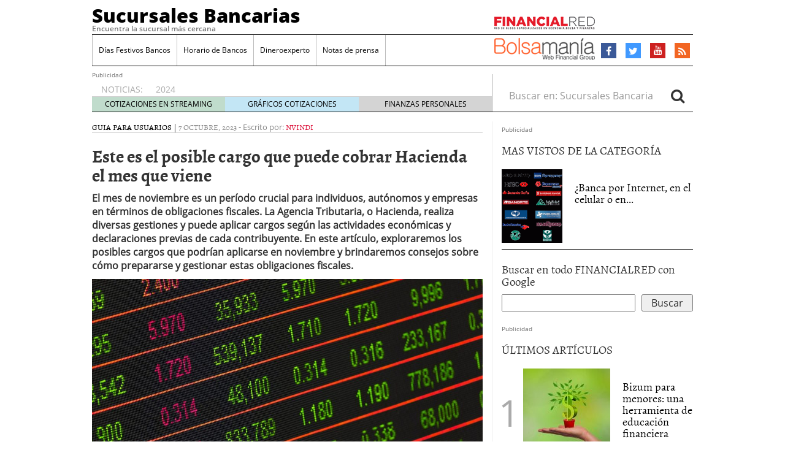

--- FILE ---
content_type: text/html; charset=UTF-8
request_url: https://sucursales.com.mx/este-es-el-posible-cargo-que-puede-cobrar-hacienda-el-mes-que-viene/
body_size: 13501
content:
<!doctype html>
<html lang="es-MX">
<head>
	<meta charset="utf-8" />
	<meta http-equiv="x-ua-compatible" content="ie=edge" />
	<meta name="viewport" content="width=device-width, initial-scale=1" />

	
	<!-- This site is optimized with the Yoast SEO plugin v14.3 - https://yoast.com/wordpress/plugins/seo/ -->
	<title>Este es el posible cargo que puede cobrar Hacienda el mes que viene - Sucursales Bancarias</title>
	<meta name="description" content="El mes de noviembre es un período crucial para individuos, autónomos y empresas en términos de obligaciones fiscales. La Agencia Tributaria, o Hacienda," />
	<meta name="robots" content="index, follow" />
	<meta name="googlebot" content="index, follow, max-snippet:-1, max-image-preview:large, max-video-preview:-1" />
	<meta name="bingbot" content="index, follow, max-snippet:-1, max-image-preview:large, max-video-preview:-1" />
	<link rel="canonical" href="https://sucursales.com.mx/este-es-el-posible-cargo-que-puede-cobrar-hacienda-el-mes-que-viene/" />
	<meta property="og:locale" content="es_MX" />
	<meta property="og:type" content="article" />
	<meta property="og:title" content="Este es el posible cargo que puede cobrar Hacienda el mes que viene - Sucursales Bancarias" />
	<meta property="og:description" content="El mes de noviembre es un período crucial para individuos, autónomos y empresas en términos de obligaciones fiscales. La Agencia Tributaria, o Hacienda," />
	<meta property="og:url" content="https://sucursales.com.mx/este-es-el-posible-cargo-que-puede-cobrar-hacienda-el-mes-que-viene/" />
	<meta property="og:site_name" content="Sucursales Bancarias" />
	<meta property="article:published_time" content="2023-10-07T10:30:00+00:00" />
	<meta property="article:modified_time" content="2023-10-31T11:33:17+00:00" />
	<meta property="og:image" content="https://sucursales.com.mx/wp-content/uploads/2023/10/business-1730089_1280-1.jpg" />
	<meta property="og:image:width" content="1280" />
	<meta property="og:image:height" content="853" />
	<meta name="twitter:card" content="summary" />
	<script type="application/ld+json" class="yoast-schema-graph">{"@context":"https://schema.org","@graph":[{"@type":"WebSite","@id":"https://sucursales.com.mx/#website","url":"https://sucursales.com.mx/","name":"Sucursales Bancarias","description":"Encuentra la sucursal m\u00e1s cercana","potentialAction":[{"@type":"SearchAction","target":"https://sucursales.com.mx/?s={search_term_string}","query-input":"required name=search_term_string"}],"inLanguage":"es-MX"},{"@type":"ImageObject","@id":"https://sucursales.com.mx/este-es-el-posible-cargo-que-puede-cobrar-hacienda-el-mes-que-viene/#primaryimage","inLanguage":"es-MX","url":"https://sucursales.com.mx/wp-content/uploads/2023/10/business-1730089_1280-1.jpg","width":1280,"height":853},{"@type":"WebPage","@id":"https://sucursales.com.mx/este-es-el-posible-cargo-que-puede-cobrar-hacienda-el-mes-que-viene/#webpage","url":"https://sucursales.com.mx/este-es-el-posible-cargo-que-puede-cobrar-hacienda-el-mes-que-viene/","name":"Este es el posible cargo que puede cobrar Hacienda el mes que viene - Sucursales Bancarias","isPartOf":{"@id":"https://sucursales.com.mx/#website"},"primaryImageOfPage":{"@id":"https://sucursales.com.mx/este-es-el-posible-cargo-que-puede-cobrar-hacienda-el-mes-que-viene/#primaryimage"},"datePublished":"2023-10-07T10:30:00+00:00","dateModified":"2023-10-31T11:33:17+00:00","author":{"@id":"https://sucursales.com.mx/#/schema/person/30f5c4b7f7f7bb7a58f302af72f90652"},"description":"El mes de noviembre es un per\u00edodo crucial para individuos, aut\u00f3nomos y empresas en t\u00e9rminos de obligaciones fiscales. La Agencia Tributaria, o Hacienda,","inLanguage":"es-MX","potentialAction":[{"@type":"ReadAction","target":["https://sucursales.com.mx/este-es-el-posible-cargo-que-puede-cobrar-hacienda-el-mes-que-viene/"]}]},{"@type":["Person"],"@id":"https://sucursales.com.mx/#/schema/person/30f5c4b7f7f7bb7a58f302af72f90652","name":"nvindi","image":{"@type":"ImageObject","@id":"https://sucursales.com.mx/#personlogo","inLanguage":"es-MX","url":"https://secure.gravatar.com/avatar/174123c64892b032e09c7ef11e7c8f70?s=96&d=mm&r=g","caption":"nvindi"}}]}</script>
	<!-- / Yoast SEO plugin. -->


<link rel='dns-prefetch' href='//platform.twitter.com' />
<link rel='dns-prefetch' href='//apis.google.com' />
<link rel='dns-prefetch' href='//platform.linkedin.com' />
<link rel='dns-prefetch' href='//s.w.org' />
		<script type="text/javascript">
			window._wpemojiSettings = {"baseUrl":"https:\/\/s.w.org\/images\/core\/emoji\/12.0.0-1\/72x72\/","ext":".png","svgUrl":"https:\/\/s.w.org\/images\/core\/emoji\/12.0.0-1\/svg\/","svgExt":".svg","source":{"concatemoji":"https:\/\/sucursales.com.mx\/wp-includes\/js\/wp-emoji-release.min.js?ver=5.4.18"}};
			/*! This file is auto-generated */
			!function(e,a,t){var n,r,o,i=a.createElement("canvas"),p=i.getContext&&i.getContext("2d");function s(e,t){var a=String.fromCharCode;p.clearRect(0,0,i.width,i.height),p.fillText(a.apply(this,e),0,0);e=i.toDataURL();return p.clearRect(0,0,i.width,i.height),p.fillText(a.apply(this,t),0,0),e===i.toDataURL()}function c(e){var t=a.createElement("script");t.src=e,t.defer=t.type="text/javascript",a.getElementsByTagName("head")[0].appendChild(t)}for(o=Array("flag","emoji"),t.supports={everything:!0,everythingExceptFlag:!0},r=0;r<o.length;r++)t.supports[o[r]]=function(e){if(!p||!p.fillText)return!1;switch(p.textBaseline="top",p.font="600 32px Arial",e){case"flag":return s([127987,65039,8205,9895,65039],[127987,65039,8203,9895,65039])?!1:!s([55356,56826,55356,56819],[55356,56826,8203,55356,56819])&&!s([55356,57332,56128,56423,56128,56418,56128,56421,56128,56430,56128,56423,56128,56447],[55356,57332,8203,56128,56423,8203,56128,56418,8203,56128,56421,8203,56128,56430,8203,56128,56423,8203,56128,56447]);case"emoji":return!s([55357,56424,55356,57342,8205,55358,56605,8205,55357,56424,55356,57340],[55357,56424,55356,57342,8203,55358,56605,8203,55357,56424,55356,57340])}return!1}(o[r]),t.supports.everything=t.supports.everything&&t.supports[o[r]],"flag"!==o[r]&&(t.supports.everythingExceptFlag=t.supports.everythingExceptFlag&&t.supports[o[r]]);t.supports.everythingExceptFlag=t.supports.everythingExceptFlag&&!t.supports.flag,t.DOMReady=!1,t.readyCallback=function(){t.DOMReady=!0},t.supports.everything||(n=function(){t.readyCallback()},a.addEventListener?(a.addEventListener("DOMContentLoaded",n,!1),e.addEventListener("load",n,!1)):(e.attachEvent("onload",n),a.attachEvent("onreadystatechange",function(){"complete"===a.readyState&&t.readyCallback()})),(n=t.source||{}).concatemoji?c(n.concatemoji):n.wpemoji&&n.twemoji&&(c(n.twemoji),c(n.wpemoji)))}(window,document,window._wpemojiSettings);
		</script>
		<style type="text/css">
img.wp-smiley,
img.emoji {
	display: inline !important;
	border: none !important;
	box-shadow: none !important;
	height: 1em !important;
	width: 1em !important;
	margin: 0 .07em !important;
	vertical-align: -0.1em !important;
	background: none !important;
	padding: 0 !important;
}
</style>
	<link rel='stylesheet' id='tfg_style-css'  href='https://sucursales.com.mx/wp-content/plugins/twitter-facebook-google-plusone-share/tfg_style.css?ver=5.4.18' type='text/css' media='all' />
<link rel='stylesheet' id='wp-block-library-css'  href='https://sucursales.com.mx/wp-includes/css/dist/block-library/style.min.css?ver=5.4.18' type='text/css' media='all' />
<link rel='stylesheet' id='contact-form-7-css'  href='https://sucursales.com.mx/wp-content/plugins/contact-form-7/includes/css/styles.css?ver=5.1.9' type='text/css' media='all' />
<link rel='stylesheet' id='rs-settings-css'  href='https://sucursales.com.mx/wp-content/plugins/revslider/rs-plugin/css/settings.css?ver=5.4.18' type='text/css' media='all' />
<link rel='stylesheet' id='rs-captions-css'  href='https://sucursales.com.mx/wp-content/plugins/revslider/rs-plugin/css/captions.css?ver=5.4.18' type='text/css' media='all' />
<link rel='stylesheet' id='yarpp-thumbnails-css'  href='https://sucursales.com.mx/wp-content/plugins/yet-another-related-posts-plugin/style/styles_thumbnails.css?ver=5.27.8' type='text/css' media='all' />
<style id='yarpp-thumbnails-inline-css' type='text/css'>
.yarpp-thumbnails-horizontal .yarpp-thumbnail {width: 310px;height: 350px;margin: 5px;margin-left: 0px;}.yarpp-thumbnail > img, .yarpp-thumbnail-default {width: 300px;height: 300px;margin: 5px;}.yarpp-thumbnails-horizontal .yarpp-thumbnail-title {margin: 7px;margin-top: 0px;width: 300px;}.yarpp-thumbnail-default > img {min-height: 300px;min-width: 300px;}
</style>
<link rel='stylesheet' id='jquery-colorbox-css'  href='https://sucursales.com.mx/wp-content/plugins/ait-shortcodes/assets/colorbox/colorbox.min.css?ver=1.4.27' type='text/css' media='all' />
<link rel='stylesheet' id='sage/css-css'  href='https://sucursales.com.mx/wp-content/themes/financialred/dist/styles/main.min.css?ver=3.0.20200714.14041769905080' type='text/css' media='all' />
<link rel='stylesheet' id='sage/css/overwrite-css'  href='https://sucursales.com.mx/wp-content/themes/financialred/dist/styles/overwrite.min.css?ver=3.0.20200714.14041769905080' type='text/css' media='all' />
<link rel='stylesheet' id='tt-css-css'  href='https://sucursales.com.mx/wp-content/themes/financialred/style.css?ver=1.0.0.1769905080' type='text/css' media='all' />
<script type='text/javascript' src='https://sucursales.com.mx/wp-includes/js/jquery/jquery.js?ver=1.12.4-wp'></script>
<script type='text/javascript' src='https://sucursales.com.mx/wp-includes/js/jquery/jquery-migrate.min.js?ver=1.4.1'></script>
<script type='text/javascript' src='https://sucursales.com.mx/wp-content/plugins/revslider/rs-plugin/js/jquery.themepunch.plugins.min.js?ver=5.4.18'></script>
<script type='text/javascript' src='https://sucursales.com.mx/wp-content/plugins/revslider/rs-plugin/js/jquery.themepunch.revolution.min.js?ver=5.4.18'></script>
<link rel='https://api.w.org/' href='https://sucursales.com.mx/wp-json/' />
<link rel="EditURI" type="application/rsd+xml" title="RSD" href="https://sucursales.com.mx/xmlrpc.php?rsd" />
<link rel="wlwmanifest" type="application/wlwmanifest+xml" href="https://sucursales.com.mx/wp-includes/wlwmanifest.xml" /> 
<meta name="generator" content="WordPress 5.4.18" />
<link rel='shortlink' href='https://sucursales.com.mx/?p=13797' />
<link rel="alternate" type="application/json+oembed" href="https://sucursales.com.mx/wp-json/oembed/1.0/embed?url=https%3A%2F%2Fsucursales.com.mx%2Feste-es-el-posible-cargo-que-puede-cobrar-hacienda-el-mes-que-viene%2F" />
<link rel="alternate" type="text/xml+oembed" href="https://sucursales.com.mx/wp-json/oembed/1.0/embed?url=https%3A%2F%2Fsucursales.com.mx%2Feste-es-el-posible-cargo-que-puede-cobrar-hacienda-el-mes-que-viene%2F&#038;format=xml" />

<style type='text/css'>
.jetmails_error_msg { color: red; }
.jetmails_success_msg { color: green; }
.jetmails_custom_border{ padding: 5px; }
.jetmails_custom_border legend {}
#jetmails_signup_form .jetmails_var_label, 
#jetmails_signup_form .jetmails_input { float:left; clear:both; }
#jetmails_signup_form legend { padding:.5em; margin:0; }
#jetmails_subscriber_count {float:left; clear:both;}
#jetmails_required { float:left; clear:both; }
.jetmails_signup_submit { width:100%; text-align:center; clear:both; padding:.2em; }
</style>
<!--[if IE]>
<style type='text/css'>
#jetmails_signup_form fieldset { position: relative; }
#jetmails_signup_form legend {padding:.3em;position: absolute;top: -1em;left: .2em;}
#jetmails_message { padding-top:1em; }
</style>
<![endif]--> 


<!-- Facebook Like Thumbnail -->
<link rel="image_src" href="https://sucursales.com.mx/wp-content/uploads/2023/10/business-1730089_1280-1.jpg" />
<!-- End Facebook Like Thumbnail -->

<script>(function(){
    window.$vortex = window.$vortex || [];
    $vortex.push(
        function(){
            var vortexConfig = [
                {
                    type: "adserver",
                    setup: "full",
                    adUnit: "LN_FINANCIALRED/FINANZAS_PERSONALES"
                },
                {
                    type: "page",
                    keyWords: ["","sucursales-bancarias","finanzas","hacienda"],
                    taxonomies: [""],
                    entities: ""
                },
                {
                    type: "adSlots",
                    positions: "inter,skin,mpu,nstd,ldb,vtx,itx,sky,stck"
                },
                {
                    type: "data"
                },
		{
		    type: "cmp",
		    autoshow: true,
		    customConfig: {
		    	customCss: "https://rsrc.s3wfg.com/web/css/cmpcss/cmpinterfacecustom.css"
		    }
		}
            ];
            $vortex.setConf(vortexConfig);
        }
    );
    var vortex_script=document.createElement("script");

    vortex_script.setAttribute("async", "async");
    vortex_script.setAttribute("src", "https://vm.s3wfg.com/js/vortexloader.js?v=20201002");

    (document.body || document.head).appendChild(vortex_script);
})();
</script>    <!-- Google Tag Manager -->
    <script>(function(w,d,s,l,i){w[l]=w[l]||[];w[l].push({'gtm.start':
    new Date().getTime(),event:'gtm.js'});var f=d.getElementsByTagName(s)[0],
    j=d.createElement(s),dl=l!='dataLayer'?'&l='+l:'';j.async=true;j.src=
    'https://www.googletagmanager.com/gtm.js?id='+i+dl;f.parentNode.insertBefore(j,f);
    })(window,document,'script','dataLayer','GTM-P2HFP9H');</script>
    <!-- End Google Tag Manager -->
    <style type="text/css" media="all">
/* <![CDATA[ */
@import url("https://sucursales.com.mx/wp-content/plugins/wp-table-reloaded/css/plugin.css?ver=1.9.4");
@import url("https://sucursales.com.mx/wp-content/plugins/wp-table-reloaded/css/datatables.css?ver=1.9.4");
/* ]]> */
</style><style type="text/css">.broken_link, a.broken_link {
	text-decoration: line-through;
}</style>
				<script type="text/javascript">var _gaq = _gaq || []; _gaq.push(['_setAccount', 'UA-12860197-27']); _gaq.push(['_trackPageview']); (function() { var ga = document.createElement('script'); ga.type = 'text/javascript'; ga.async = true; ga.src = ('https:' == document.location.protocol ? 'https://ssl' : 'http://www') + '.google-analytics.com/ga.js'; var s = document.getElementsByTagName('script')[0]; s.parentNode.insertBefore(ga, s); })();</script>
		</head>

<body class="post-template-default single single-post postid-13797 single-format-standard este-es-el-posible-cargo-que-puede-cobrar-hacienda-el-mes-que-viene sidebar-primary">


<ins vtx-position='itx'></ins>

<ins vtx-position='inter'></ins>

<ins vtx-position='skin'></ins>

<ins vtx-position="sky" vtx-conf='{"onDemand": true,"label":"leftTower", "minWidth":"1600", "top":"60px", "relative":".content.row"}'></ins>
<ins vtx-position="sky" vtx-conf='{"onDemand": true,"label":"rightTower", "minWidth":"1600", "top":"60px","relative":".content.row"}'></ins>

<ins vtx-position='stck'></ins>
    <!-- Google Tag Manager (noscript) -->
    <noscript><iframe src="https://www.googletagmanager.com/ns.html?id=GTM-P2HFP9H"
    height="0" width="0" style="display:none;visibility:hidden"></iframe></noscript>
    <!-- End Google Tag Manager (noscript) -->
    
<!--[if IE]>
	<div class="alert alert-warning">
		You are using an <strong>outdated</strong> browser. Please <a href="http://browsehappy.com/" data-wpel-link="external" rel="external noopener noreferrer">upgrade your browser</a> to improve your experience.	</div>
<![endif]-->

<div class="whole">
	<div class="brandday-left"></div>

		<header class="banner" role="banner">
	
	<nav class="navbar navbar-default nav-primary">
    <div class="container-fluid">
        <div class="navbar-header">
            <button type="button" class="navbar-toggle collapsed" data-toggle="collapse" data-target="#bs-example-navbar-collapse-1" aria-expanded="false">
                <span class="sr-only">Toggle navigation</span>
                <span class="icon-bar"></span>
                <span class="icon-bar"></span>
                <span class="icon-bar"></span>
                <span class="icon-bar"></span>
            </button>

            <div class="navbar-brand">                <a href="https://sucursales.com.mx/" data-wpel-link="internal">Sucursales Bancarias</a>
                <p class="hidden-xs hidden-sm tagline">Encuentra la sucursal más cercana</p>
            </div>
            <button id="search-trigger" class="hidden-md hidden-lg" data-toggle="collapse" data-target="#collapseSearch" aria-expanded="false" aria-controls="collapseSearch">
                <span class="fa fa-search" aria-hidden="true"></span>
            </button>

            <div class="clearfix"></div>

            <div class="collapse" id="collapseSearch">
                <div class="search-wrapp hidden-md hidden-lg">
	<form role="search" method="get" class="search-form form-inline" action="https://sucursales.com.mx/">
		<label class="sr-only">Buscar en:</label>
		<div class="input-group">
			<input type="search" value="" name="s" class="search-field form-control" placeholder="Buscar en: Sucursales Bancarias" required>
			<span class="input-group-btn">
				<button id="busca" class="btn btn-default" type="submit" aria-label="Search">
					<span class="fa fa-search" aria-hidden="true"></span>
				</button>
			</span>
		</div>
	</form>
</div>            </div>
        </div>

        <div id="bs-example-navbar-collapse-1" class="navbar-collapse collapse" aria-expanded="false" style="height: 1px;">
            <ul id="menu-cabecera" class="nav navbar-nav">
                <li id="menu-item-405" class="menu-item menu-item-type-custom menu-item-object-custom menu-item-405"><a title="Días Festivos Bancos" href="https://sucursales.com.mx/bancos-dias-festivos/" data-wpel-link="internal">Días Festivos Bancos</a></li>
<li id="menu-item-406" class="menu-item menu-item-type-custom menu-item-object-custom menu-item-406"><a title="Horario de Bancos" href="https://sucursales.com.mx/horario-de-bancos-en-mexico/" data-wpel-link="internal">Horario de Bancos</a></li>
<li id="menu-item-407" class="menu-item menu-item-type-custom menu-item-object-custom menu-item-407"><a title="Dineroexperto" href="http://dineroexperto.com.mx" data-wpel-link="external" rel="external noopener noreferrer">Dineroexperto</a></li>
<li id="menu-item-13771" class="menu-item menu-item-type-post_type menu-item-object-page menu-item-13771"><a title="Notas de prensa" href="https://sucursales.com.mx/notas-de-prensa/" data-wpel-link="internal">Notas de prensa</a></li>
            </ul>

            <ul class="nav navbar-nav navbar-right menu-logos-fixed">
	<li id="frbar"><a href="http://financialred.com/" target="_blank" rel="nofollow external noopener noreferrer" data-wpel-link="external"><span class="sprite sprite-Logo-FR-30"></span></a></li>
	<li id="bmbar"><a href="http://bolsamania.com/" target="_blank" rel="nofollow external noopener noreferrer" data-wpel-link="external"><span class="sprite sprite-Logo-bm-30"></span></a></li>
</ul>
<ul class="nav navbar-nav navbar-right menu-social">
	<li class="sprite sprite-bm-fr-mobile-300px hidden-md hidden-lg"></li>
	<li id="wrap-fr-logotipo"><a id="frlogotipo" href="http://financialred.com/" target="_blank" rel="nofollow external noopener noreferrer" data-wpel-link="external"><span class="sprite sprite-FR-negro-164px hidden-xs hidden-sm"></span></a></li>
	<li id="wrap-bsm-logotipo"><a id="bsmlogotipo" href="http://bolsamania.com/" target="_blank" rel="nofollow external noopener noreferrer" data-wpel-link="external"><span class="sprite sprite-Logo-bm-para-fr hidden-xs hidden-sm"></span></a></li>
	<li class="redes rss"><a href="https://sucursales.com.mx/feed/" target="_blank" title="Rss" data-wpel-link="internal"><span class="fa fa-rss"></span></a></li>
			<li class="redes yt"><a href="https://www.youtube.com/user/FinancialredMexico?feature=mhee " target="_blank" title="Youtube" data-wpel-link="external" rel="external noopener noreferrer"><span class="fa fa-youtube"></span></a></li>
						<li class="redes tw"><a href=" https://twitter.com/FinancialredMex" target="_blank" title="Twitter" data-wpel-link="internal"><span class="fa fa-twitter"></span></a></li>
				<li class="redes fb"><a href=" https://www.facebook.com/financialred.mexico?ref=tn_tnmn" target="_blank" title="Facebook" data-wpel-link="internal"><span class="fa fa-facebook"></span></a></li>
	</ul>
            <form id="busqueda-fixed" class="navbar-form navbar-right search-form form-inline" role="search" method="get" action="https://sucursales.com.mx/">
	<label class="sr-only">Buscar en:</label>
	<div class="form-group">
		<input type="search" value="" name="s" class="search-field form-control" placeholder="Buscar en: Sucursales Bancarias" required>
	</div>
	<button id="busca" class="btn btn-default" type="submit" aria-label="Search">
		<span class="fa fa-search" aria-hidden="true"></span>
	</button>
</form>        </div>
    </div><!-- /.container-fluid -->
</nav>
	<nav id="nav-news" class="navbar navbar-default">

	
<div><span style='font-size: 10px; color: dimgrey;'>Publicidad</span><ins vtx-position='ldb'></ins></div>
    
	<div class="container-fluid hidden-xs hidden-sm">
		<ul class="nav navbar-nav navbar-left post-news">
			                <li>NOTICIAS:</li>

                <ul class="header-noticias">
																	<li><a href="https://sucursales.com.mx/bizum-para-menores-una-herramienta-de-educacion-financiera/" title="Bizum para menores: una herramienta de educación financiera" data-wpel-link="internal">Bizum para menores: una herramienta de educación financiera</a> <span>26 febrero, 2024</span></li>
																	<li><a href="https://sucursales.com.mx/como-decirle-al-banco-que-quieres-automatizar-tu-ahorro/" title="Cómo decirle al banco que quieres automatizar tu ahorro" data-wpel-link="internal">Cómo decirle al banco que quieres automatizar tu ahorro</a> <span>27 noviembre, 2024</span></li>
																	<li><a href="https://sucursales.com.mx/bonos-o-depositos-bancarios/" title="¿Bonos o depósitos bancarios?" data-wpel-link="internal">¿Bonos o depósitos bancarios?</a> <span>25 noviembre, 2024</span></li>
																	<li><a href="https://sucursales.com.mx/el-riesgo-de-invertir-en-depositos-en-yenes/" title="El riesgo de invertir en depósitos en yenes" data-wpel-link="internal">El riesgo de invertir en depósitos en yenes</a> <span>18 noviembre, 2024</span></li>
																	<li><a href="https://sucursales.com.mx/por-que-debes-tener-mucho-cuidado-con-las-tarjetas-de-pago-aplazado/" title="Por qué debes tener mucho cuidado con las tarjetas de pago aplazado" data-wpel-link="internal">Por qué debes tener mucho cuidado con las tarjetas de pago aplazado</a> <span>12 noviembre, 2024</span></li>
																	<li><a href="https://sucursales.com.mx/hipoteca-online-o-en-las-sucursales/" title="Hipoteca ¿online o en las sucursales?" data-wpel-link="internal">Hipoteca ¿online o en las sucursales?</a> <span>30 septiembre, 2024</span></li>
									</ul>
			
			<ul class="post-nav-links hidden-xs hidden-sm">
				<li><a href="https://cotizaciones.bolsamania.com/financialred/" target="_blank" rel="nofollow external noopener noreferrer" data-wpel-link="external">COTIZACIONES EN STREAMING</a></li>
				<li><a href="https://www.onlinecharts.co/" target="_blank" rel="nofollow external noopener noreferrer" data-wpel-link="external">GRÁFICOS COTIZACIONES</a></li>
				<li><a href="https://www.finanzzas.com/" target="_blank" rel="nofollow external noopener noreferrer" data-wpel-link="external">FINANZAS PERSONALES</a></li>
			</ul>
		</ul>

		<form class="navbar-form navbar-right search-form form-inline hidden-xs hidden-sm" role="search" method="get" action="https://sucursales.com.mx/">
	<label class="sr-only">Buscar en:</label>
	<div class="form-group">
		<input type="search" value="" name="s" class="search-field form-control" placeholder="Buscar en: Sucursales Bancarias" required>
	</div>
	<button id="busca" class="btn btn-default" type="submit" aria-label="Search">
		<span class="fa fa-search" aria-hidden="true"></span>
	</button>
</form>	</div><!-- /.container-fluid -->
</nav>

	<div class="well well-sm hidden-md hidden-lg">
		<span class="sprite sprite-bm-fr-mobile-300px hidden-md hidden-lg"></span>
	</div>

	<div class="share-movil none">
		<div class="inner-social">
			<ul class="nav navbar-nav navbar-right menu-social">
	<li class="redes rss"><a href="https://sucursales.com.mx/feed/" target="_blank" title="Rss" data-wpel-link="internal"><span class="fa fa-rss"></span></a></li>
			<li class="redes yt"><a href="https://www.youtube.com/user/FinancialredMexico?feature=mhee" target="_blank" title="Youtube" data-wpel-link="external" rel="external noopener noreferrer"><span class="fa fa-youtube"></span></a></li>
						<li class="redes tw"><a href="https://twitter.com/FinancialredMex" target="_blank" title="Twitter" data-wpel-link="external" rel="external noopener noreferrer"><span class="fa fa-twitter"></span></a></li>
				<li class="redes fb"><a href="https://www.facebook.com/financialred.mexico?ref=tn_tnmn" target="_blank" title="Facebook" data-wpel-link="external" rel="external noopener noreferrer"><span class="fa fa-facebook"></span></a></li>
  </ul>
		</div>
	</div>
</header>

	<div class="wrap container" role="document">
		<div class="content row">
			<main class="main">
						
	<article id="post-id-13797" class="post-13797 post type-post status-publish format-standard has-post-thumbnail hentry category-guia-para-usuarios tag-finanzas tag-hacienda">
		
		<header>
			<div class="entry-metas">
	<ul class="post-categories">
	<li><a href="https://sucursales.com.mx/category/guia-para-usuarios/" rel="category tag" data-wpel-link="internal">Guia para usuarios</a></li></ul>	|
	<time class="updated" datetime="2023-10-07T10:30:00+00:00">7 octubre, 2023</time>
	-
	<span class="written">Escrito por:</span> <a class="fn" href="https://sucursales.com.mx/author/nvindi/" rel="author" data-wpel-link="internal">nvindi</a>

	<div class="clearfix"></div>
</div>
			<h1 class="entry-title">Este es el posible cargo que puede cobrar Hacienda el mes que viene</h1>
		</header>

		<div class="entry-content">
			
<p><strong>El mes de noviembre es un período crucial para individuos, autónomos y empresas en términos de obligaciones fiscales. La Agencia Tributaria, o Hacienda, realiza diversas gestiones y puede aplicar cargos según las actividades económicas y declaraciones previas de cada contribuyente. En este artículo, exploraremos los posibles cargos que podrían aplicarse en noviembre y brindaremos consejos sobre cómo prepararse y gestionar estas obligaciones fiscales.</strong></p>



<figure class="wp-block-gallery columns-1 is-cropped"><ul class="blocks-gallery-grid"><li class="blocks-gallery-item"><figure><img src="https://sucursales.com.mx/wp-content/uploads/2023/10/business-1730089_1280-1-1024x682.jpg" alt="" data-id="13798" data-full-url="https://sucursales.com.mx/wp-content/uploads/2023/10/business-1730089_1280-1.jpg" data-link="https://sucursales.com.mx/?attachment_id=13798" class="wp-image-13798" srcset="https://sucursales.com.mx/wp-content/uploads/2023/10/business-1730089_1280-1-1024x682.jpg 1024w, https://sucursales.com.mx/wp-content/uploads/2023/10/business-1730089_1280-1-300x200.jpg 300w, https://sucursales.com.mx/wp-content/uploads/2023/10/business-1730089_1280-1-768x512.jpg 768w, https://sucursales.com.mx/wp-content/uploads/2023/10/business-1730089_1280-1.jpg 1280w" sizes="(max-width: 1024px) 100vw, 1024px" /></figure></li></ul></figure>



<h1>En qué consiste este tipo de cargo</h1>



<p><strong>Los trabajadores autónomos y profesionales están obligados a realizar pagos fraccionados del Impuesto sobre la Renta de las Personas Físicas </strong>(IRPF) a lo largo del año. El tercer trimestre culmina en octubre, y el pago correspondiente debe realizarse antes de mediados de noviembre. </p>



<p>Es vital calcular correctamente estos pagos para evitar recargos y sanciones. <strong>Los sujetos pasivos del Impuesto sobre el Valor Añadido (IVA) deben presentar la declaración trimestral y realizar el pago</strong>, si corresponde, antes de finalizar el mes de noviembre. Además, aquellos que realicen operaciones intracomunitarias deben presentar la declaración recapitulativa trimestral.</p>



<p>Las empresas que cerraron su ejercicio fiscal en julio tienen plazo hasta noviembre para presentar el Impuesto de Sociedades. <strong>Es crucial revisar las cuentas y asegurarse de que toda la documentación esté en regla para cumplir con esta obligación</strong>. </p>



<p>Las empresas y profesionales que practican retenciones por alquileres, rendimientos del trabajo, actividades económicas, premios y determinadas ganancias patrimoniales, <strong>deben presentar el modelo correspondiente e ingresar las cantidades retenidas a Hacienda</strong>.</p>



<h2>Consejos para la preparación</h2>



<p>Asegúrate de tener toda la documentación necesaria y que esta esté correcta y actualizada. <strong>Considera la posibilidad de contar con un asesor fiscal para revisar tus cálculos y asegurarte de cumplir con todas tus obligaciones.</strong></p>



<p>Asegúrate de tener fondos suficientes para cubrir los pagos a Hacienda y evita recargos por retrasos. <strong>Ten presente los plazos para cada declaración y pago, y anticipa su preparación para evitar prisas de última hora</strong>. Realiza una planificación financiera que te permita enfrentar estos cargos sin comprometer la liquidez de tu negocio o finanzas personales.</p>



<p>Es crucial revisar todas las deducciones y bonificaciones a las que puedas tener derecho, <strong>ya que pueden ayudarte a reducir la carga fiscal</strong>. Asegúrate de tener toda la documentación que respalde estas deducciones en caso de que Hacienda lo requiera. Utilizar herramientas y software de gestión fiscal puede simplificar el proceso de preparación y presentación de tus declaraciones. Estas herramientas pueden ayudarte a detectar errores y asegurarte de que estás cumpliendo con todas tus obligaciones tributarias.</p>



<p>Mantente atento a cualquier notificación o comunicado que puedas recibir de Hacienda. En algunos casos, <strong>podrías recibir avisos de errores o discrepancias que necesitarás resolver antes de realizar los pagos correspondientes</strong>. </p>



<p>Es fundamental ser consciente de las consecuencias de no cumplir con los plazos y obligaciones fiscales. <strong>Esto puede incluir sanciones, recargos e intereses de demora</strong>, los cuales pueden incrementar significativamente la cantidad que debes pagar.</p>



<p>Aunque no es común, Hacienda puede realizar inspecciones fiscales para verificar que estás cumpliendo con tus obligaciones. <strong>Mantén toda tu documentación en orden y accesible</strong> en caso de que se requiera para una inspección. </p>



<p>Si eres un emprendedor o un nuevo autónomo, es posible que tengas obligaciones específicas o que puedas acceder a bonificaciones particulares. <strong>Infórmate adecuadamente para no perder oportunidades </strong>y cumplir correctamente con tus responsabilidades fiscales.</p>



<p>Noviembre también es un buen momento para comenzar a planificar para el próximo año fiscal. <strong>Evalúa tu situación financiera y fiscal</strong> y considera posibles estrategias para optimizar tu carga tributaria en el futuro. </p>



<p>La situación económica actual puede tener un impacto en tus finanzas y, por lo tanto, en tu capacidad para hacer frente a tus obligaciones fiscales. <strong>Mantente informado sobre cualquier medida o programa de apoyo que pueda estar disponible para aliviar la carga fiscal </strong>en tiempos económicos difíciles.</p>
<div class="bottomcontainerBox" style="">
			<div style="float:left; width:110px;padding-right:10px; margin:4px 4px 4px 4px;height:30px;">
			<iframe src="https://www.facebook.com/plugins/like.php?href=https%3A%2F%2Fsucursales.com.mx%2Feste-es-el-posible-cargo-que-puede-cobrar-hacienda-el-mes-que-viene%2F&amp;layout=button_count&amp;show_faces=false&amp;width=110&amp;action=like&amp;font=verdana&amp;colorscheme=light&amp;height=21" scrolling="no" frameborder="0" allowTransparency="true" style="border:none; overflow:hidden; width:110px; height:21px;"></iframe></div>
			<div style="float:left; width:30px;padding-right:10px; margin:4px 4px 4px 4px;height:30px;">
			<g:plusone size="medium" href="https://sucursales.com.mx/este-es-el-posible-cargo-que-puede-cobrar-hacienda-el-mes-que-viene/"count="false"></g:plusone>
			</div>
			<div style="float:left; width:75px;padding-right:10px; margin:4px 4px 4px 4px;height:30px;">
			<a href="https://twitter.com/share" class="twitter-share-button" data-url="https://sucursales.com.mx/este-es-el-posible-cargo-que-puede-cobrar-hacienda-el-mes-que-viene/" data-text="Este es el posible cargo que puede cobrar Hacienda el mes que viene" data-count="horizontal" data-wpel-link="exclude"></a>
			</div><div style="float:left; width:50px;padding-right:10px; margin:4px 4px 4px 4px;height:30px;"><script type="in/share" data-url="https://sucursales.com.mx/este-es-el-posible-cargo-que-puede-cobrar-hacienda-el-mes-que-viene/" data-counter=""></script></div><div style="float:left; width:36px;padding-right:10px; margin:4px 4px 4px 4px;height:30px;"><a href="https://pinterest.com/pin/create/button/?url=https%3A%2F%2Fsucursales.com.mx%2Feste-es-el-posible-cargo-que-puede-cobrar-hacienda-el-mes-que-viene%2F&amp;media=https%3A%2F%2Fsucursales.com.mx%2Fwp-content%2Fuploads%2F2023%2F10%2Fbusiness-1730089_1280-1.jpg" data-pin-do="buttonPin" data-pin-config="none" data-wpel-link="external" rel="external noopener noreferrer"><img src="//assets.pinterest.com/images/pidgets/pinit_fg_en_rect_gray_20.png" /></a>
<script type="text/javascript" async src="//assets.pinterest.com/js/pinit.js"></script></div>			
			</div><div style="clear:both"></div><div style="padding-bottom:4px;"></div><div class='yarpp yarpp-related yarpp-related-website yarpp-template-thumbnails'>
<!-- YARPP Thumbnails -->
<h3>Related posts:</h3>
<div class="yarpp-thumbnails-horizontal">
<a class="yarpp-thumbnail" rel="norewrite" href="https://sucursales.com.mx/cual-es-la-relacion-entre-el-presupuesto-y-la-administracion-del-dinero/" title="Cuál es la relación entre el presupuesto y la administración del dinero" data-wpel-link="internal">
<img width="300" height="200" src="https://sucursales.com.mx/wp-content/uploads/2022/04/money-2180330_1920-300x200.jpg" class="attachment-medium size-medium wp-post-image" alt="" data-pin-nopin="true" srcset="https://sucursales.com.mx/wp-content/uploads/2022/04/money-2180330_1920-300x200.jpg 300w, https://sucursales.com.mx/wp-content/uploads/2022/04/money-2180330_1920-1024x683.jpg 1024w, https://sucursales.com.mx/wp-content/uploads/2022/04/money-2180330_1920-768x512.jpg 768w, https://sucursales.com.mx/wp-content/uploads/2022/04/money-2180330_1920-1536x1024.jpg 1536w, https://sucursales.com.mx/wp-content/uploads/2022/04/money-2180330_1920.jpg 1920w" sizes="(max-width: 300px) 100vw, 300px" /><span class="yarpp-thumbnail-title">Cuál es la relación entre el presupuesto y la administración del dinero</span></a>
<a class="yarpp-thumbnail" rel="norewrite" href="https://sucursales.com.mx/el-rescate-de-un-plan-de-pensiones-que-cantidad-queda-en-manos-de-hacienda/" title="El rescate de un plan de pensiones: ¿Qué cantidad queda en manos de Hacienda?" data-wpel-link="internal">
<img width="300" height="200" src="https://sucursales.com.mx/wp-content/uploads/2023/05/pexels-pixabay-259249-5-300x200.jpg" class="attachment-medium size-medium wp-post-image" alt="" data-pin-nopin="true" srcset="https://sucursales.com.mx/wp-content/uploads/2023/05/pexels-pixabay-259249-5-300x200.jpg 300w, https://sucursales.com.mx/wp-content/uploads/2023/05/pexels-pixabay-259249-5-1024x683.jpg 1024w, https://sucursales.com.mx/wp-content/uploads/2023/05/pexels-pixabay-259249-5-768x512.jpg 768w, https://sucursales.com.mx/wp-content/uploads/2023/05/pexels-pixabay-259249-5-1536x1024.jpg 1536w, https://sucursales.com.mx/wp-content/uploads/2023/05/pexels-pixabay-259249-5-2048x1365.jpg 2048w" sizes="(max-width: 300px) 100vw, 300px" /><span class="yarpp-thumbnail-title">El rescate de un plan de pensiones: ¿Qué cantidad queda en manos de Hacienda?</span></a>
<a class="yarpp-thumbnail" rel="norewrite" href="https://sucursales.com.mx/numero-de-tarjetas-de-credito-cuantas-es-recomendable-tener/" title="Número de Tarjetas de Crédito: ¿Cuántas es recomendable tener?" data-wpel-link="internal">
<span class="yarpp-thumbnail-default"><img src="https://sucursales.com.mx/wp-content/plugins/yet-another-related-posts-plugin/images/default.png" alt="Default Thumbnail" data-pin-nopin="true" /></span><span class="yarpp-thumbnail-title">Número de Tarjetas de Crédito: ¿Cuántas es recomendable tener?</span></a>
<a class="yarpp-thumbnail" rel="norewrite" href="https://sucursales.com.mx/banca-por-internet-en-el-celular-o-en-sucursales/" title="¿Banca por Internet, en el celular o en sucursales?" data-wpel-link="internal">
<span class="yarpp-thumbnail-default"><img src="https://sucursales.com.mx/wp-content/plugins/yet-another-related-posts-plugin/images/default.png" alt="Default Thumbnail" data-pin-nopin="true" /></span><span class="yarpp-thumbnail-title">¿Banca por Internet, en el celular o en sucursales?</span></a>
</div>
</div>
		</div>

		<div class="autor-post-info">
			<h2 class="well well-sm">Autor</h2>
<div class="media">
	<div class="pull-left"><img alt='' src='https://secure.gravatar.com/avatar/174123c64892b032e09c7ef11e7c8f70?s=70&#038;d=mm&#038;r=g' srcset='https://secure.gravatar.com/avatar/174123c64892b032e09c7ef11e7c8f70?s=140&#038;d=mm&#038;r=g 2x' class='media-object avatar-70 photo' height='70' width='70' /></div>
	<div class="media-body">
		<h3 class="media-heading">nvindi</h3>
			</div>
</div>
		</div>

		
<div><span style='font-size: 10px; color: dimgrey;'>Publicidad</span><ins vtx-position='text'></ins></div>

		<footer class="posts-relacionados">
							      <h2 class="well well-sm">
        Artículos relacionados      </h2>
      <div class="last-news">
                  <div>
            <div class="car-img"><img width="450" height="250" src="https://sucursales.com.mx/wp-content/uploads/2023/11/money-6780010_1280-450x250.png" class="size-w450h250 wp-post-image" alt="" srcset="https://sucursales.com.mx/wp-content/uploads/2023/11/money-6780010_1280-450x250.png 450w, https://sucursales.com.mx/wp-content/uploads/2023/11/money-6780010_1280-196x110.png 196w" sizes="(max-width: 450px) 100vw, 450px" /></div>
            <h3 class="entry-title"><a href="https://sucursales.com.mx/estrategias-efectivas-para-conseguir-el-puesto-de-trabajo-deseado/" data-wpel-link="internal">Estrategias efectivas para conseguir el...</a></h3>
            <p class="byline author vcard"><time class="updated" datetime="2023-10-13T13:10:00+00:00">13 octubre, 2023</time> | <a href="https://sucursales.com.mx/author/nvindi/" rel="author" class="fn" data-wpel-link="internal">nvindi</a></p>
          </div>
                  <div>
            <div class="car-img"><img width="450" height="250" src="https://sucursales.com.mx/wp-content/uploads/2023/06/credit-card-1520400_1280-450x250.jpg" class="attachment-w450h250 size-w450h250" alt="" srcset="https://sucursales.com.mx/wp-content/uploads/2023/06/credit-card-1520400_1280-450x250.jpg 450w, https://sucursales.com.mx/wp-content/uploads/2023/06/credit-card-1520400_1280-196x110.jpg 196w" sizes="(max-width: 450px) 100vw, 450px" /></div>
            <h3 class="entry-title"><a href="https://sucursales.com.mx/numero-de-tarjetas-de-credito-cuantas-es-recomendable-tener/" data-wpel-link="internal">Número de Tarjetas de Crédito:...</a></h3>
            <p class="byline author vcard"><time class="updated" datetime="2023-06-15T18:03:00+00:00">15 junio, 2023</time> | <a href="https://sucursales.com.mx/author/nvindi/" rel="author" class="fn" data-wpel-link="internal">nvindi</a></p>
          </div>
                  <div>
            <div class="car-img"><img width="450" height="250" src="https://sucursales.com.mx/wp-content/uploads/2024/03/financing-2380158_1280-450x250.jpg" class="size-w450h250 wp-post-image" alt="" srcset="https://sucursales.com.mx/wp-content/uploads/2024/03/financing-2380158_1280-450x250.jpg 450w, https://sucursales.com.mx/wp-content/uploads/2024/03/financing-2380158_1280-196x110.jpg 196w" sizes="(max-width: 450px) 100vw, 450px" /></div>
            <h3 class="entry-title"><a href="https://sucursales.com.mx/bizum-para-menores-una-herramienta-de-educacion-financiera/" data-wpel-link="internal">Bizum para menores: una herramienta...</a></h3>
            <p class="byline author vcard"><time class="updated" datetime="2024-02-26T10:40:00+00:00">26 febrero, 2024</time> | <a href="https://sucursales.com.mx/author/nvindi/" rel="author" class="fn" data-wpel-link="internal">nvindi</a></p>
          </div>
                  <div>
            <div class="car-img"><img width="450" height="250" src="https://sucursales.com.mx/wp-content/uploads/2022/04/money-2180330_1920-450x250.jpg" class="size-w450h250 wp-post-image" alt="" srcset="https://sucursales.com.mx/wp-content/uploads/2022/04/money-2180330_1920-450x250.jpg 450w, https://sucursales.com.mx/wp-content/uploads/2022/04/money-2180330_1920-196x110.jpg 196w" sizes="(max-width: 450px) 100vw, 450px" /></div>
            <h3 class="entry-title"><a href="https://sucursales.com.mx/cual-es-la-relacion-entre-el-presupuesto-y-la-administracion-del-dinero/" data-wpel-link="internal">Cuál es la relación entre...</a></h3>
            <p class="byline author vcard"><time class="updated" datetime="2022-04-19T09:55:00+00:00">19 abril, 2022</time> | <a href="https://sucursales.com.mx/author/nvindi/" rel="author" class="fn" data-wpel-link="internal">nvindi</a></p>
          </div>
                  <div>
            <div class="car-img"><img width="450" height="250" src="https://sucursales.com.mx/wp-content/uploads/2023/05/pexels-pixabay-259249-5-450x250.jpg" class="size-w450h250 wp-post-image" alt="" srcset="https://sucursales.com.mx/wp-content/uploads/2023/05/pexels-pixabay-259249-5-450x250.jpg 450w, https://sucursales.com.mx/wp-content/uploads/2023/05/pexels-pixabay-259249-5-196x110.jpg 196w" sizes="(max-width: 450px) 100vw, 450px" /></div>
            <h3 class="entry-title"><a href="https://sucursales.com.mx/el-rescate-de-un-plan-de-pensiones-que-cantidad-queda-en-manos-de-hacienda/" data-wpel-link="internal">El rescate de un plan...</a></h3>
            <p class="byline author vcard"><time class="updated" datetime="2023-05-25T10:57:00+00:00">25 mayo, 2023</time> | <a href="https://sucursales.com.mx/author/nvindi/" rel="author" class="fn" data-wpel-link="internal">nvindi</a></p>
          </div>
                  <div>
            <div class="car-img"><img width="450" height="250" src="https://sucursales.com.mx/wp-content/uploads/2024/01/euro-2991837_1280-450x250.jpg" class="size-w450h250 wp-post-image" alt="" srcset="https://sucursales.com.mx/wp-content/uploads/2024/01/euro-2991837_1280-450x250.jpg 450w, https://sucursales.com.mx/wp-content/uploads/2024/01/euro-2991837_1280-196x110.jpg 196w" sizes="(max-width: 450px) 100vw, 450px" /></div>
            <h3 class="entry-title"><a href="https://sucursales.com.mx/depositos-bancarios-todo-lo-que-debes-saber/" data-wpel-link="internal">Depósitos bancarios: todo lo que...</a></h3>
            <p class="byline author vcard"><time class="updated" datetime="2023-12-28T19:00:00+00:00">28 diciembre, 2023</time> | <a href="https://sucursales.com.mx/author/nvindi/" rel="author" class="fn" data-wpel-link="internal">nvindi</a></p>
          </div>
              </div>
    
					</footer>

		
<section id="comments" class="comments">
	
	
	</section>

	</article>
			</main><!-- /.main -->

							<aside class="sidebar">
						
				<div class="widget">
			
<div><span style='font-size: 10px; color: dimgrey;'>Publicidad</span><ins vtx-position='mpu'></ins></div>
		</div>
	
	    <section class="widget widget-popular-posts-by-cat clearfix">
        <h3>MAS VISTOS DE LA CATEGORÍA</h3>

                    
            <article class="clearfix post-195 post type-post status-publish format-standard hentry category-guia-para-usuarios">
	<header class="media">
		<div class="media-left pull-left">
			<a href="https://sucursales.com.mx/banca-por-internet-en-el-celular-o-en-sucursales/" title="¿Banca por Internet, en el celular o en sucursales?" data-wpel-link="internal"><img width="99" height="120" src="https://sucursales.com.mx/wp-content/uploads/2012/10/bancos-mexico.gif" class="attachment-w142h120 size-w142h120" alt="" srcset="https://sucursales.com.mx/wp-content/uploads/2012/10/bancos-mexico.gif 248w, https://sucursales.com.mx/wp-content/uploads/2012/10/bancos-mexico-247x300.gif 247w" sizes="(max-width: 99px) 100vw, 99px" /></a>
		</div>
		<div class="media-body">
			<h4 class="entry-title media-heading"><a href="https://sucursales.com.mx/banca-por-internet-en-el-celular-o-en-sucursales/" data-wpel-link="internal">¿Banca por Internet, en el celular o en...</a></h4>
		</div>
	</header>
</article>
            </section>

	<section class="widget widget-cse-search">
	<h3 class="widget-title">Buscar en todo FINANCIALRED con Google</h3>

	<div class="textwidget">
		<form action="https://financialred.com/buscador-de-financialred" id="cse-search-box">
			<div>
				<input type="hidden" name="cx" value="partner-pub-8251712915994726:8527040188">
				<input type="hidden" name="cof" value="FORID:10">
				<input type="hidden" name="ie" value="UTF-8">
				<input class="cse-search-text" type="text" name="q" />
				<input class="cse-search-btn" type="submit" name="sa" value="Buscar">
			</div>
		</form>
	</div>
</section>

				<div class="widget">
			
<div><span style='font-size: 10px; color: dimgrey;'>Publicidad</span><ins vtx-position='mpu'></ins></div>
		</div>
	
	
	
	
	



	<section class="widget widget-top-5 clearfix">
		<h3>ÚLTIMOS ARTÍCULOS</h3>

					
			<article class="clearfix post-13833 post type-post status-publish format-standard has-post-thumbnail sticky hentry category-guia-para-usuarios tag-finanzas">
	<header class="media">
		<div class="media-left pull-left">
			<a href="https://sucursales.com.mx/bizum-para-menores-una-herramienta-de-educacion-financiera/" title="Bizum para menores: una herramienta de educación financiera" data-wpel-link="internal"><img width="142" height="120" src="https://sucursales.com.mx/wp-content/uploads/2024/03/financing-2380158_1280-142x120.jpg" class="media-object size-w142h120 wp-post-image" alt="" /></a>
		</div>
		<div class="media-body">
			<h4 class="entry-title media-heading"><a href="https://sucursales.com.mx/bizum-para-menores-una-herramienta-de-educacion-financiera/" data-wpel-link="internal">Bizum para menores: una herramienta de educación financiera</a></h4>
		</div>
	</header>
</article>
					
			<article class="clearfix post-13933 post type-post status-publish format-standard has-post-thumbnail hentry category-sin-categoria">
	<header class="media">
		<div class="media-left pull-left">
			<a href="https://sucursales.com.mx/como-decirle-al-banco-que-quieres-automatizar-tu-ahorro/" title="Cómo decirle al banco que quieres automatizar tu ahorro" data-wpel-link="internal"><img width="142" height="120" src="https://sucursales.com.mx/wp-content/uploads/2022/04/money-2180330_1920-142x120.jpg" class="media-object size-w142h120 wp-post-image" alt="" /></a>
		</div>
		<div class="media-body">
			<h4 class="entry-title media-heading"><a href="https://sucursales.com.mx/como-decirle-al-banco-que-quieres-automatizar-tu-ahorro/" data-wpel-link="internal">Cómo decirle al banco que quieres automatizar tu...</a></h4>
		</div>
	</header>
</article>
					
			<article class="clearfix post-13930 post type-post status-publish format-standard has-post-thumbnail hentry category-sin-categoria">
	<header class="media">
		<div class="media-left pull-left">
			<a href="https://sucursales.com.mx/bonos-o-depositos-bancarios/" title="¿Bonos o depósitos bancarios?" data-wpel-link="internal"><img width="142" height="120" src="https://sucursales.com.mx/wp-content/uploads/2024/11/Bonos-o-depósitos-142x120.jpg" class="media-object size-w142h120 wp-post-image" alt="" /></a>
		</div>
		<div class="media-body">
			<h4 class="entry-title media-heading"><a href="https://sucursales.com.mx/bonos-o-depositos-bancarios/" data-wpel-link="internal">¿Bonos o depósitos bancarios?</a></h4>
		</div>
	</header>
</article>
					
			<article class="clearfix post-13936 post type-post status-publish format-standard has-post-thumbnail hentry category-sin-categoria">
	<header class="media">
		<div class="media-left pull-left">
			<a href="https://sucursales.com.mx/el-riesgo-de-invertir-en-depositos-en-yenes/" title="El riesgo de invertir en depósitos en yenes" data-wpel-link="internal"><img width="142" height="120" src="https://sucursales.com.mx/wp-content/uploads/2024/11/Depósitos-en-yenes-oportunidad-o-riesgo-142x120.jpg" class="media-object size-w142h120 wp-post-image" alt="" /></a>
		</div>
		<div class="media-body">
			<h4 class="entry-title media-heading"><a href="https://sucursales.com.mx/el-riesgo-de-invertir-en-depositos-en-yenes/" data-wpel-link="internal">El riesgo de invertir en depósitos en yenes</a></h4>
		</div>
	</header>
</article>
					
			<article class="clearfix post-13926 post type-post status-publish format-standard has-post-thumbnail hentry category-sin-categoria">
	<header class="media">
		<div class="media-left pull-left">
			<a href="https://sucursales.com.mx/por-que-debes-tener-mucho-cuidado-con-las-tarjetas-de-pago-aplazado/" title="Por qué debes tener mucho cuidado con las tarjetas de pago aplazado" data-wpel-link="internal"><img width="142" height="120" src="https://sucursales.com.mx/wp-content/uploads/2024/11/Cuidado-con-las-tarjetas-de-pago-aplazado-riesgos-y-consejos-142x120.jpg" class="media-object size-w142h120 wp-post-image" alt="" /></a>
		</div>
		<div class="media-body">
			<h4 class="entry-title media-heading"><a href="https://sucursales.com.mx/por-que-debes-tener-mucho-cuidado-con-las-tarjetas-de-pago-aplazado/" data-wpel-link="internal">Por qué debes tener mucho cuidado con las...</a></h4>
		</div>
	</header>
</article>
					
			<article class="clearfix post-13909 post type-post status-publish format-standard has-post-thumbnail hentry category-sin-categoria">
	<header class="media">
		<div class="media-left pull-left">
			<a href="https://sucursales.com.mx/hipoteca-online-o-en-las-sucursales/" title="Hipoteca ¿online o en las sucursales?" data-wpel-link="internal"><img width="142" height="120" src="https://sucursales.com.mx/wp-content/uploads/2023/06/savings-gf6f93b128_1280-142x120.jpg" class="media-object size-w142h120 wp-post-image" alt="" /></a>
		</div>
		<div class="media-body">
			<h4 class="entry-title media-heading"><a href="https://sucursales.com.mx/hipoteca-online-o-en-las-sucursales/" data-wpel-link="internal">Hipoteca ¿online o en las sucursales?</a></h4>
		</div>
	</header>
</article>
		
		
	</section>


				<div class="widget">
			
<div><span style='font-size: 10px; color: dimgrey;'>Publicidad</span><ins vtx-position='mpu'></ins></div>
		</div>
	
	
	

	
	
	
	



	

	


	
	<section class="widget widget-links-externos">
	<ul class="hidden-xs hidden-sm">
		<li><a href="http://cotizaciones.me/" target="_blank" rel="nofollow external noopener noreferrer" data-wpel-link="external"><span class="sprite sprite-grafica"></span><span class="text-link">COTIZACIONES EN STREAMING</span></a></li>
		<li><a href="http://www.onlinecharts.co/" target="_blank" rel="nofollow external noopener noreferrer" data-wpel-link="external"><span class="sprite sprite-realtime"></span><span class="text-link">GRÁFICOS COTIZACIONES</span></a></li>
	</ul>
</section>

<div class="clearfix"></div>
				</aside>
					</div><!-- /.content -->

		<div class="content row">
					</div>
	</div><!-- /.wrap -->

		<footer class="content-info">

	
<div><span style='font-size: 10px; color: dimgrey;'>Publicidad</span><ins vtx-position='ldb'></ins></div>

	<div class="container">
		<div class="row">
			<div class="col-xs-12">
				<p class="footer-logo-top"><span class="sprite sprite-FR-blanco-194px"></span> España</p>
			</div>
		</div>

		<div class="row">
			<div class="col-md-4 columna-footer hidden-xs hidden-sm">
				<h4>Productos Financieros</h4>

				<div class="bloque-favicons">
					<p><a href="https://www.ipcblog.es/" rel="nofollow external noopener noreferrer" target="_blank" data-wpel-link="external"><span class="sprite sprite-faviconipc"></span> IPC</a></p>
					<p><a href="https://www.todoproductosfinancieros.com/" rel="nofollow external noopener noreferrer" target="_blank" data-wpel-link="external"><span class="sprite sprite-tpf"></span> Productos Financieros</a></p>
					<p><a href="https://www.hipotecasydepositos.com/" rel="nofollow external noopener noreferrer" target="_blank" data-wpel-link="external"><span class="sprite sprite-hipotecas"></span> Depósitos</a></p>
					<p><a href="https://www.fondoscotizados.com/" rel="nofollow external noopener noreferrer" target="_blank" data-wpel-link="external"><span class="sprite sprite-fondos"></span> Fondos Cotizados</a></p>
					<p><a href="https://www.todofondosdeinversion.com/" rel="nofollow external noopener noreferrer" target="_blank" data-wpel-link="external"><span class="sprite sprite-todofondos"></span> Fondos de Inversión</a></p>
					<p><a href="https://www.bolsamania.com/mejorescreditos/" rel="nofollow external noopener noreferrer" target="_blank" data-wpel-link="external"><span class="sprite sprite-faviconCreditos"></span> Créditos</a></p>
					<p><a href="https://www.bolsamania.com/mejoresprestamos/" rel="nofollow external noopener noreferrer" target="_blank" data-wpel-link="external"><span class="sprite sprite-faviconMejoresPrestamos"></span> Préstamos</a></p>
					<p><a href="https://www.segurosyseguros.es/" rel="nofollow external noopener noreferrer" target="_blank" data-wpel-link="external"><span class="sprite sprite-faviconseguros"></span> Seguros</a></p>
					<p><a href="https://www.mejorestarjetasdecredito.es/" rel="nofollow external noopener noreferrer" target="_blank" data-wpel-link="external"><span class="sprite sprite-faviconTarjetas"></span> Tarjetas de Crédito</a></p>
					<p><a href="https://www.mejorescuentascorrientes.com/" rel="nofollow external noopener noreferrer" target="_blank" data-wpel-link="external"><span class="sprite sprite-faviconmejorescuentas"></span> Cuentas Corrientes</a></p>
					<p><a href="https://www.mejoresdepositos.es/" rel="nofollow external noopener noreferrer" target="_blank" data-wpel-link="external"><span class="sprite sprite-faviconmejoresdepositos"></span> Mejores Depósitos</a></p>
				</div>
			</div><!-- /.columna-footer -->

			<div class="col-md-4 columna-footer hidden-xs hidden-sm">
				<h4>Canal Economía</h4>

				<div class="bloque-favicons">
					<p><a href="https://www.finanzzas.com/" rel="nofollow external noopener noreferrer" target="_blank" data-wpel-link="external"><span class="sprite sprite-icofinanzzas"></span> Noticias Economía</a></p>
					<p><a href="https://www.bolsamania.com/buscartrabajo/" rel="nofollow external noopener noreferrer" target="_blank" data-wpel-link="external"><span class="sprite sprite-faviconComoAhorrar"></span> Buscar Trabajo</a></p>
					<p><a href="https://www.irph.org/" rel="nofollow external noopener noreferrer" target="_blank" data-wpel-link="external"><span class="sprite sprite-faviconComoAhorrar"></span> Vivienda</a></p>
					<p><a href="https://www.bolsamania.com/declaracion-impuestos-renta/" rel="nofollow external noopener noreferrer" target="_blank" data-wpel-link="external"><span class="sprite sprite-icoRenta"></span> Declaración de la Renta</a></p>
					<p><a href="https://www.loswarrants.com/" rel="nofollow external noopener noreferrer" target="_blank" data-wpel-link="external"><span class="sprite sprite-favwarants"></span> Warrants</a></p>
					<p><a href="https://www.comoahorrardinero.com/" rel="nofollow external noopener noreferrer" target="_blank" data-wpel-link="external"><span class="sprite sprite-faviconComoAhorrar"></span> Cómo Ahorrar Dinero</a></p>
					<p><a href="https://www.cambioeurodolar.com/" rel="nofollow external noopener noreferrer" target="_blank" data-wpel-link="external"><span class="sprite sprite-faviconComoAhorrar"></span> Cambio Euro Dolar</a></p>
				</div>

				<h4>Canal Internacional</h4>

				<div class="bloque-favicons">
					<p><a href="https://www.lasmateriasprimas.com/" rel="nofollow external noopener noreferrer" target="_blank" data-wpel-link="external"><span class="sprite sprite-favlasmaterias"></span> Materias Primas</a></p>
					<p><a href="https://www.forexblog.es/" rel="nofollow external noopener noreferrer" target="_blank" data-wpel-link="external"><span class="sprite sprite-faviconforex"></span> Forex</a></p>
				</div>
			</div><!-- /.columna-footer -->

			<div class="col-md-4 columna-footer hidden-xs hidden-sm">
				<h4>Canal Innovación Financiera</h4>

				<div class="bloque-favicons">
					<p><a href="https://www.finanzas20.com/" rel="nofollow external noopener noreferrer" target="_blank" data-wpel-link="external"><span class="sprite sprite-finanzas2-0"></span> Finanzas 2.0</a></p>
				</div>

				<h4>Media</h4>

				<div class="bloque-favicons">
					<p><a href="https://www.radiodefinanzas.com/" rel="nofollow external noopener noreferrer" target="_blank" data-wpel-link="external"><span class="sprite sprite-radio"></span> Radio de Finanzas</a></p>
				</div>
			</div><!-- /.columna-footer -->
		</div><!-- /.row -->
	</div><!-- /.container -->

	<div class="container inferior">
		<hr>
		<div class="row">
			<div class="col-md-6">
                <p><a href="https://financialred.com/quienes-somos/condiciones-de-uso-de-los-contenidos/" target="_blank" data-wpel-link="external" rel="external noopener noreferrer">Condiciones de uso</a> | <a href="https://financialred.com/quienes-somos/exclusion-de-garantias-y-responsabilidad-condiciones-de-uso/" target="_blank" data-wpel-link="external" rel="external noopener noreferrer">Responsabilidad</a></p>
				<p>&copy;2026 FinancialRed. Todos los derechos reservados.</p>
			</div>

			<div class="hidden-xs hidden-sm col-md-4">
				<p class="footer-logo-bottom"><a href="https://financialred.com/" target="_blank" rel="nofollow external noopener noreferrer" data-wpel-link="external"><span class="sprite sprite-FR-blanco-copia-291px"></span></a></p>
			</div>

			<div class="hidden-xs hidden-sm col-md-2">
				<p class="footer-logo-bottom"><a href="https://www.bolsamania.com/" target="_blank" rel="nofollow external noopener noreferrer" data-wpel-link="external"><span class="sprite sprite-bolsamania_logo-banco"></span></a></p>
			</div>
		</div>
	</div>
</footer>

	<link rel='stylesheet' id='yarppRelatedCss-css'  href='https://sucursales.com.mx/wp-content/plugins/yet-another-related-posts-plugin/style/related.css?ver=5.27.8' type='text/css' media='all' />
<script type='text/javascript' src='https://platform.twitter.com/widgets.js?ver=5.4.18'></script>
<script type='text/javascript' src='https://apis.google.com/js/plusone.js?ver=5.4.18'></script>
<script type='text/javascript' src='https://platform.linkedin.com/in.js?ver=5.4.18'></script>
<script type='text/javascript'>
/* <![CDATA[ */
var wpcf7 = {"apiSettings":{"root":"https:\/\/sucursales.com.mx\/wp-json\/contact-form-7\/v1","namespace":"contact-form-7\/v1"}};
/* ]]> */
</script>
<script type='text/javascript' src='https://sucursales.com.mx/wp-content/plugins/contact-form-7/includes/js/scripts.js?ver=5.1.9'></script>
<script type='text/javascript' src='https://sucursales.com.mx/wp-content/plugins/ait-shortcodes/assets/js/rule-btn.js?ver=5.4.18'></script>
<script type='text/javascript' src='https://sucursales.com.mx/wp-content/plugins/ait-shortcodes/assets/colorbox/jquery.colorbox.min.js?ver=1.4.27'></script>
<script type='text/javascript' src='https://sucursales.com.mx/wp-content/themes/financialred/dist/scripts/main.min.js?ver=3.0.20200714.14041769905080'></script>
<script type='text/javascript' src='https://sucursales.com.mx/wp-includes/js/wp-embed.min.js?ver=5.4.18'></script>
<script type='text/javascript' src='https://sucursales.com.mx/wp-content/plugins/wp_manage_publicity/assets/pub-ajax-manager.js?ver=5.4.18'></script>

<script>function a(r){try{for(;r.parent&&r!==r.parent;)r=r.parent;return r}catch(r){return null}}var n=a(window);if(n&&n.document&&n.document.body){var s=document.createElement("script");s.setAttribute("data-gdpr-applies", "${gdpr}");s.setAttribute("data-consent-string", "${gdpr_consent}");s.src="https://static.sunmedia.tv/integrations/f492bcb0-fcda-49ca-a44e-507da032d95e/f492bcb0-fcda-49ca-a44e-507da032d95e.js",s.async=!0,n.document.body.appendChild(s)}</script>

	<div class="brandday-right"></div>
</div><!-- /.whole -->
<script defer src="https://static.cloudflareinsights.com/beacon.min.js/vcd15cbe7772f49c399c6a5babf22c1241717689176015" integrity="sha512-ZpsOmlRQV6y907TI0dKBHq9Md29nnaEIPlkf84rnaERnq6zvWvPUqr2ft8M1aS28oN72PdrCzSjY4U6VaAw1EQ==" data-cf-beacon='{"version":"2024.11.0","token":"9ce59054364e4a0c870ff253d0f04136","r":1,"server_timing":{"name":{"cfCacheStatus":true,"cfEdge":true,"cfExtPri":true,"cfL4":true,"cfOrigin":true,"cfSpeedBrain":true},"location_startswith":null}}' crossorigin="anonymous"></script>
</body>
</html>


--- FILE ---
content_type: text/html; charset=utf-8
request_url: https://accounts.google.com/o/oauth2/postmessageRelay?parent=https%3A%2F%2Fsucursales.com.mx&jsh=m%3B%2F_%2Fscs%2Fabc-static%2F_%2Fjs%2Fk%3Dgapi.lb.en.2kN9-TZiXrM.O%2Fd%3D1%2Frs%3DAHpOoo_B4hu0FeWRuWHfxnZ3V0WubwN7Qw%2Fm%3D__features__
body_size: 163
content:
<!DOCTYPE html><html><head><title></title><meta http-equiv="content-type" content="text/html; charset=utf-8"><meta http-equiv="X-UA-Compatible" content="IE=edge"><meta name="viewport" content="width=device-width, initial-scale=1, minimum-scale=1, maximum-scale=1, user-scalable=0"><script src='https://ssl.gstatic.com/accounts/o/2580342461-postmessagerelay.js' nonce="qgrl48GCNdAyZwPPIMYLHg"></script></head><body><script type="text/javascript" src="https://apis.google.com/js/rpc:shindig_random.js?onload=init" nonce="qgrl48GCNdAyZwPPIMYLHg"></script></body></html>